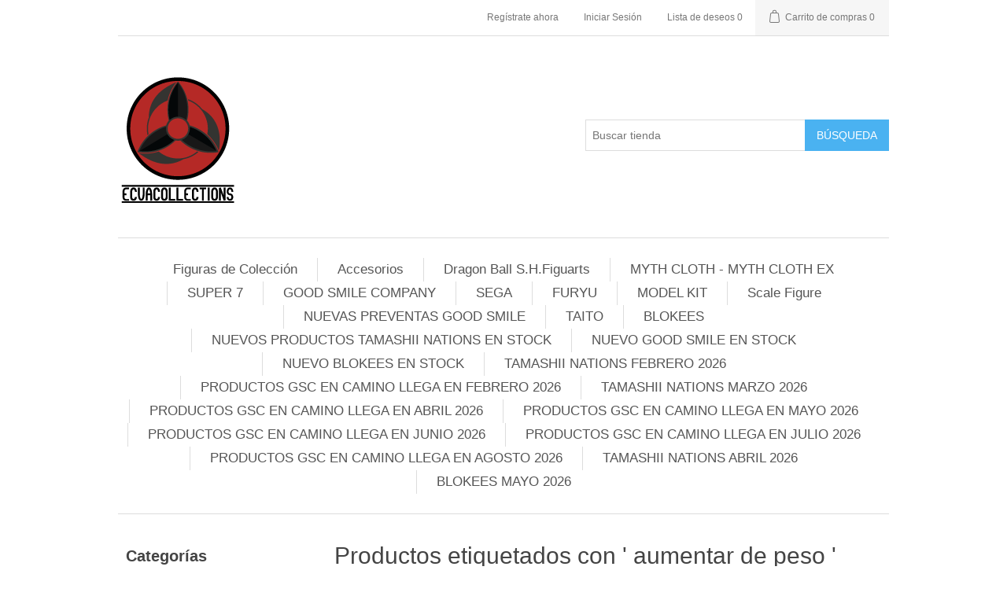

--- FILE ---
content_type: text/html; charset=utf-8
request_url: https://ecuacollections.com/aumentar-de-peso
body_size: 6334
content:
<!DOCTYPE html><html lang="es" class="html-product-tag-page"><head><title>ecuacollections</title><meta charset="UTF-8"><meta name="description" content="ecuacollections"><meta name="keywords" content="ecuacollections"><meta name="viewport" content="width=device-width, initial-scale=1"><meta name="facebook-domain-verification" content="zdwyigxrl8afvhn8357om8v9rynj8f"><link rel="stylesheet" href="/css/ws7nj0xewle_twu0tmnzfw.styles.css?v=axFSK4HSs7oNQ7p4ymgS5Q0tjJE"><link rel="shortcut icon" href="/icons/icons_0/favicon.ico"><body><input name="__RequestVerificationToken" type="hidden" value="CfDJ8NcT-vBq0ShOm7E_5FhL4c_IMDqGB4NrHep6geSdyfac1ujEZxKVHDYeWsE_z7HTtD905ypEPUDU4l803GBtiWRaL9QOEkK5iMn_s1GaqJeXE72hjWd_h7URISjD5N-rREv48ZFfReAQhIRDqwpASHo"><div class="ajax-loading-block-window" style="display:none"></div><div id="dialog-notifications-success" title="Notificación" style="display:none"></div><div id="dialog-notifications-error" title="Error" style="display:none"></div><div id="dialog-notifications-warning" title="Advertencia" style="display:none"></div><div id="bar-notification" class="bar-notification-container" data-close="Cerca"></div><!--[if lte IE 8]><div style="clear:both;height:59px;text-align:center;position:relative"><a href="http://www.microsoft.com/windows/internet-explorer/default.aspx" target="_blank"> <img src="/Themes/DefaultClean/Content/images/ie_warning.jpg" height="42" width="820" alt="You are using an outdated browser. For a faster, safer browsing experience, upgrade for free today."> </a></div><![endif]--><div class="master-wrapper-page"><div class="header"><div class="header-upper"><div class="header-selectors-wrapper"></div><div class="header-links-wrapper"><div class="header-links"><ul><li><a href="/register?returnUrl=%2Faumentar-de-peso" class="ico-register">Regístrate ahora</a><li><a href="/login?returnUrl=%2Faumentar-de-peso" class="ico-login">Iniciar Sesión</a><li><a href="/wishlist" class="ico-wishlist"> <span class="wishlist-label">Lista de deseos</span> <span class="wishlist-qty">0</span> </a><li id="topcartlink"><a href="/cart" class="ico-cart"> <span class="cart-label">Carrito de compras</span> <span class="cart-qty">0</span> </a></ul></div><div id="flyout-cart" class="flyout-cart"><div class="mini-shopping-cart"><div class="count">No tienes artículos en tu carrito de compras.</div></div></div></div></div><div class="header-lower"><div class="header-logo"><a href="/"> <img alt="ECUACOLLECTIONS" src="https://ecuacollections.com/images/thumbs/0010791_logox.png"> </a></div><div class="search-box store-search-box"><form method="get" id="small-search-box-form" action="/search"><input type="text" class="search-box-text" id="small-searchterms" autocomplete="off" name="q" placeholder="Buscar tienda" aria-label="Buscar tienda"> <button type="submit" class="button-1 search-box-button">Búsqueda</button></form></div></div></div><div class="header-menu"><ul class="top-menu notmobile"><li><a href="/figuras-de-collecion">Figuras de Colecci&#xF3;n </a><div class="sublist-toggle"></div><ul class="sublist first-level"><li><a href="/marvel">Marvel </a><li><a href="/dc-comics">DC Comics </a><li><a href="/harry-potter">Harry Potter </a><li><a href="/street-fighter">Street Fighter </a><li><a href="/evangelion">Evangelion </a><li><a href="/gundam">Gundam </a><li><a href="/power-rangers">Power Rangers </a><li><a href="/darling-in-the-franxx">Darling in the Franxx </a><li><a href="/mazinger">Mazinger </a><li><a href="/star-wars">STAR WARS </a><li><a href="/cowboy-bebop">Cowboy Bebop </a><li><a href="/kamen-rider-wizzard">Kamen Rider Wizzard </a><li><a href="/my-hero-academia">My Hero Academia </a><li><a href="/sakura-cardcaptor">Sakura Cardcaptor </a><li><a href="/the-kotobuki-squadron-in-the-wilderness">The Kotobuki Squadron in The Wilderness </a><li><a href="/detective-conan">DETECTIVE CONAN </a><li><a href="/godzilla">GODZILLA </a><li><a href="/voltron">Voltron </a><li><a href="/sword-art-online">Sword art Online </a><li><a href="/keroro">KERORO </a><li><a href="/hello-kitty">Hello Kitty </a><li><a href="/fategrand-order">Fate/Grand Order </a><li><a href="/queen-freddie-mercury">QUEEN - FREDDIE MERCURY </a><li><a href="/madoka-magica">Madoka Magica </a><li><a href="/demon-slayer">DEMON SLAYER </a><li><a href="/space-pirate-captain-harlock">Space Pirate Captain Harlock </a><li><a href="/jujutsu-kaisen">JUJUTSU KAISEN </a><li><a href="/rezero-starting-life-in-another-world">ReZero Starting Life in Another World </a><li><a href="/dancouga">DANCOUGA </a><li><a href="/attack-on-titan">ATTACK ON TITAN </a><li><a href="/pacman">PACMAN </a><li><a href="/akira">AKIRA </a><li><a href="/back-arrow">BACK ARROW </a><li><a href="/dr-stone-2">DR STONE </a><li><a href="/that-time-i-got-reincarnated-as-a-slime">That Time I Got Reincarnated as a Slime </a><li><a href="/konosuba">KONOSUBA </a><li><a href="/okami">OKAMI </a><li><a href="/kirby">KIRBY </a><li><a href="/no-game-no-life">NO GAME NO LIFE </a><li><a href="/kuma-kuma-kuma-bear">KUMA KUMA KUMA BEAR </a><li><a href="/getter-robot">GETTER ROBOT </a><li><a href="/86-eighty-six">86: Eighty-Six </a><li><a href="/to-love-ru">TO LOVE - RU </a><li><a href="/yuyu-hakusho">YuYu Hakusho </a><li><a href="/robotech-2">ROBOTECH </a><li><a href="/jojos-bizarre-adventure">JoJo&#x27;s Bizarre Adventure </a><li><a href="/fairy-tail">FAIRY TAIL </a><li><a href="/chainsaw-man">Chainsaw Man </a><li><a href="/tiger-bunny">Tiger &amp; Bunny </a><li><a href="/vocaloid">VOCALOID </a><li><a href="/spy-x-family">Spy x Family </a><li><a href="/zatch-bell">Zatch Bell </a><li><a href="/the-quintessential-quintuplets-las-quintillizas">The Quintessential Quintuplets (Las Quintillizas) </a><li><a href="/cuando-las-cigarras-lloran">Cuando las cigarras lloran </a><li><a href="/nekopara">NEKOPARA </a><li><a href="/my-teen-romantic-comedy-snafu-climax">My Teen Romantic Comedy SNAFU Climax </a><li><a href="/haikyuu">Haikyuu </a><li><a href="/alien-2">ALIEN </a><li><a href="/the-rising-of-the-shield-hero">The Rising of the Shield Hero </a><li><a href="/the-saga-of-tanya-the-evil">The Saga of Tanya the Evil </a><li><a href="/spice-and-wolf">Spice and Wolf </a><li><a href="/yugioh">YUGIOH </a><li><a href="/hololive-production">Hololive Production </a><li><a href="/baki">BAKI </a><li><a href="/heman-masters-of-the-universe">HEMAN Masters of the Universe </a><li><a href="/ssssdynazenon">SSSS.Dynazenon </a><li><a href="/high-school-dxd">High School DxD </a><li><a href="/persona-5-the-animation">Persona 5: The Animation </a><li><a href="/kaguya-sama-love-is-war">Kaguya-Sama: Love is War </a><li><a href="/fullmetal-alchemist-brotherhood">Fullmetal Alchemist: Brotherhood </a><li><a href="/fairy-tail-2">Fairy Tail </a><li><a href="/cells-at-work">Cells at Work </a><li><a href="/super-sonico">SUPER SONICO </a><li><a href="/black-lagoon">BLACK LAGOON </a><li><a href="/tokyo-ghoul">Tokyo Ghoul </a><li><a href="/assassins-creed">Assassin&#x27;s Creed </a><li><a href="/mobile-police-patlabor">Mobile Police Patlabor </a><li><a href="/bleach">BLEACH </a><li><a href="/hells-paradise">Hell&#x27;s Paradise </a><li><a href="/biker-mice-from-mars">Biker Mice from Mars </a><li><a href="/lum-urusei-yatsura">Lum: Urusei Yatsura </a><li><a href="/frieren-beyond-journeys-end">Frieren: Beyond Journey&#x27;s End </a><li><a href="/kaiju-8">Kaiju #8 </a><li><a href="/bruce-lee-3">BRUCE LEE </a><li><a href="/berserk">BERSERK </a><li><a href="/kill-la-kill">KILL LA KILL </a><li><a href="/blue-archive">BLUE ARCHIVE </a><li><a href="/dragon-ball">Dragon Ball </a><li><a href="/saint-seiya">Saint Seiya </a><li><a href="/one-piece">One Piece </a><li><a href="/naruto">Naruto </a><li><a href="/sailor-moon-2">Sailor Moon </a><li><a href="/digimon">Digimon </a></ul><li><a href="/shokugan-2">Accesorios </a><div class="sublist-toggle"></div><ul class="sublist first-level"><li><a href="/shodo">Tamashii Nations </a><li><a href="/tazas">Tazas </a><li><a href="/mouse-pad-3d">Mouse Pad 3D </a></ul><li><a href="/dragon-ball-shfiguarts">Dragon Ball S.H.Figuarts </a><li><a href="/myth-cloth-myth-cloth-ex">MYTH CLOTH - MYTH CLOTH EX </a><li><a href="/super-7">SUPER 7 </a><div class="sublist-toggle"></div><ul class="sublist first-level"><li><a href="/ultimate-tmnt">ULTIMATES TMNT </a><li><a href="/ultimates-thundercats">ULTIMATES THUNDERCATS </a><li><a href="/ultimates-voltron">ULTIMATES VOLTRON </a><li><a href="/ultimates-disney">ULTIMATES DISNEY </a><li><a href="/reaction-figures">ReAction Figures </a><li><a href="/ultimates-conan">ULTIMATES CONAN </a><li><a href="/ultimates-ghost">ULTIMATES GHOST </a><li><a href="/ultimates-silverhawks">ULTIMATES SilverHawks </a><li><a href="/power-rangers-ultimates-2">POWER RANGERS ULTIMATES </a><li><a href="/ultimates-gijoe">ULTIMATES G.I.Joe </a><li><a href="/ultimate-the-simpsons-2">ULTIMATES THE SIMPSONS </a><li><a href="/ultimate-animaniacs">ULTIMATE ANIMANIACS </a><li><a href="/ultimate-ren-y-stimpy">ULTIMATE REN Y STIMPY </a><li><a href="/ultimate-mars-attack">ULTIMATE MARS ATTACK </a><li><a href="/ultimate-bob-esponja">ULTIMATE BOB ESPONJA </a><li><a href="/thundercats-vintage-collection">ThunderCats Vintage Collection </a></ul><li><a href="/good-smile-company">GOOD SMILE COMPANY </a><div class="sublist-toggle"></div><ul class="sublist first-level"><li><a href="/hello-good-smile">HELLO! GOOD SMILE </a><li><a href="/pop-up-parade">POP UP PARADE </a><li><a href="/nendoroid-2">NENDOROID </a><li><a href="/nendoroid-doll-2">NENDOROID DOLL </a><li><a href="/figma-2">FIGMA </a><li><a href="/nendoroid-plus-plushie">Nendoroid Plus Plushie </a><li><a href="/nendoroid-swacchao">NENDOROID SWACCHAO </a></ul><li><a href="/sega">SEGA </a><li><a href="/furyu">FURYU </a><li><a href="/model-kit">MODEL KIT </a><li><a href="/scale-figure">Scale Figure </a><li><a href="/nuevas-preventas-good-smile">NUEVAS PREVENTAS GOOD SMILE </a><li><a href="/taito">TAITO </a><li><a href="/blokees">BLOKEES </a><div class="sublist-toggle"></div><ul class="sublist first-level"><li><a href="/saint-seiya-galaxy-version">Saint Seiya Galaxy Version </a><li><a href="/saint-seiya-champion-class">Saint Seiya Champion Class </a><li><a href="/transformers-action-edition">Transformers Action Edition </a><li><a href="/hatsune-miku">Hatsune Miku </a><li><a href="/transformers-classic-class">Transformers Classic Class </a><li><a href="/transformers-galaxy-version">Transformers Galaxy Version </a><li><a href="/transformers-shining-version">Transformers Shining Version </a><li><a href="/transformers-defender-version">Transformers Defender Version </a><li><a href="/evangelion-action-edition">Evangelion Action Edition </a><li><a href="/minions-mokoo"> Minions Mokoo </a><li><a href="/marvel-champion-class">MARVEL Champion Class </a><li><a href="/blokees-wheels">Blokees Wheels </a><li><a href="/blokees-jurassic-world">Blokees Jurassic World </a></ul><li><a href="/tamashii-nations-enero-2026">NUEVOS PRODUCTOS TAMASHII NATIONS EN STOCK </a><li><a href="/productos-gsc-en-camino-llega-en-enero-2026">NUEVO GOOD SMILE EN STOCK </a><li><a href="/blokees-enero-2026">NUEVO BLOKEES EN STOCK </a><li><a href="/tamashii-nations-febrero-2026">TAMASHII NATIONS FEBRERO 2026 </a><li><a href="/productos-gsc-en-camino-llega-en-febrero-2026">PRODUCTOS GSC EN CAMINO LLEGA EN FEBRERO 2026 </a><li><a href="/tamashii-nations-marzo-2026">TAMASHII NATIONS MARZO 2026 </a><li><a href="/productos-gsc-en-camino-llega-en-abril-2026">PRODUCTOS GSC EN CAMINO LLEGA EN ABRIL 2026 </a><li><a href="/productos-gsc-en-camino-llega-en-mayo-2026">PRODUCTOS GSC EN CAMINO LLEGA EN MAYO 2026 </a><li><a href="/productos-gsc-en-camino-llega-en-junio-2026">PRODUCTOS GSC EN CAMINO LLEGA EN JUNIO 2026 </a><li><a href="/productos-gsc-en-camino-llega-en-julio-2026">PRODUCTOS GSC EN CAMINO LLEGA EN JULIO 2026 </a><li><a href="/productos-gsc-en-camino-llega-en-agosto-2026">PRODUCTOS GSC EN CAMINO LLEGA EN AGOSTO 2026 </a><li><a href="/tamashii-nations-marzo-2026-2">TAMASHII NATIONS ABRIL 2026 </a><li><a href="/blokees-mayo-2026">BLOKEES MAYO 2026 </a></ul><div class="menu-toggle">Categorías</div><ul class="top-menu mobile"><li><a href="/figuras-de-collecion">Figuras de Colecci&#xF3;n </a><div class="sublist-toggle"></div><ul class="sublist first-level"><li><a href="/marvel">Marvel </a><li><a href="/dc-comics">DC Comics </a><li><a href="/harry-potter">Harry Potter </a><li><a href="/street-fighter">Street Fighter </a><li><a href="/evangelion">Evangelion </a><li><a href="/gundam">Gundam </a><li><a href="/power-rangers">Power Rangers </a><li><a href="/darling-in-the-franxx">Darling in the Franxx </a><li><a href="/mazinger">Mazinger </a><li><a href="/star-wars">STAR WARS </a><li><a href="/cowboy-bebop">Cowboy Bebop </a><li><a href="/kamen-rider-wizzard">Kamen Rider Wizzard </a><li><a href="/my-hero-academia">My Hero Academia </a><li><a href="/sakura-cardcaptor">Sakura Cardcaptor </a><li><a href="/the-kotobuki-squadron-in-the-wilderness">The Kotobuki Squadron in The Wilderness </a><li><a href="/detective-conan">DETECTIVE CONAN </a><li><a href="/godzilla">GODZILLA </a><li><a href="/voltron">Voltron </a><li><a href="/sword-art-online">Sword art Online </a><li><a href="/keroro">KERORO </a><li><a href="/hello-kitty">Hello Kitty </a><li><a href="/fategrand-order">Fate/Grand Order </a><li><a href="/queen-freddie-mercury">QUEEN - FREDDIE MERCURY </a><li><a href="/madoka-magica">Madoka Magica </a><li><a href="/demon-slayer">DEMON SLAYER </a><li><a href="/space-pirate-captain-harlock">Space Pirate Captain Harlock </a><li><a href="/jujutsu-kaisen">JUJUTSU KAISEN </a><li><a href="/rezero-starting-life-in-another-world">ReZero Starting Life in Another World </a><li><a href="/dancouga">DANCOUGA </a><li><a href="/attack-on-titan">ATTACK ON TITAN </a><li><a href="/pacman">PACMAN </a><li><a href="/akira">AKIRA </a><li><a href="/back-arrow">BACK ARROW </a><li><a href="/dr-stone-2">DR STONE </a><li><a href="/that-time-i-got-reincarnated-as-a-slime">That Time I Got Reincarnated as a Slime </a><li><a href="/konosuba">KONOSUBA </a><li><a href="/okami">OKAMI </a><li><a href="/kirby">KIRBY </a><li><a href="/no-game-no-life">NO GAME NO LIFE </a><li><a href="/kuma-kuma-kuma-bear">KUMA KUMA KUMA BEAR </a><li><a href="/getter-robot">GETTER ROBOT </a><li><a href="/86-eighty-six">86: Eighty-Six </a><li><a href="/to-love-ru">TO LOVE - RU </a><li><a href="/yuyu-hakusho">YuYu Hakusho </a><li><a href="/robotech-2">ROBOTECH </a><li><a href="/jojos-bizarre-adventure">JoJo&#x27;s Bizarre Adventure </a><li><a href="/fairy-tail">FAIRY TAIL </a><li><a href="/chainsaw-man">Chainsaw Man </a><li><a href="/tiger-bunny">Tiger &amp; Bunny </a><li><a href="/vocaloid">VOCALOID </a><li><a href="/spy-x-family">Spy x Family </a><li><a href="/zatch-bell">Zatch Bell </a><li><a href="/the-quintessential-quintuplets-las-quintillizas">The Quintessential Quintuplets (Las Quintillizas) </a><li><a href="/cuando-las-cigarras-lloran">Cuando las cigarras lloran </a><li><a href="/nekopara">NEKOPARA </a><li><a href="/my-teen-romantic-comedy-snafu-climax">My Teen Romantic Comedy SNAFU Climax </a><li><a href="/haikyuu">Haikyuu </a><li><a href="/alien-2">ALIEN </a><li><a href="/the-rising-of-the-shield-hero">The Rising of the Shield Hero </a><li><a href="/the-saga-of-tanya-the-evil">The Saga of Tanya the Evil </a><li><a href="/spice-and-wolf">Spice and Wolf </a><li><a href="/yugioh">YUGIOH </a><li><a href="/hololive-production">Hololive Production </a><li><a href="/baki">BAKI </a><li><a href="/heman-masters-of-the-universe">HEMAN Masters of the Universe </a><li><a href="/ssssdynazenon">SSSS.Dynazenon </a><li><a href="/high-school-dxd">High School DxD </a><li><a href="/persona-5-the-animation">Persona 5: The Animation </a><li><a href="/kaguya-sama-love-is-war">Kaguya-Sama: Love is War </a><li><a href="/fullmetal-alchemist-brotherhood">Fullmetal Alchemist: Brotherhood </a><li><a href="/fairy-tail-2">Fairy Tail </a><li><a href="/cells-at-work">Cells at Work </a><li><a href="/super-sonico">SUPER SONICO </a><li><a href="/black-lagoon">BLACK LAGOON </a><li><a href="/tokyo-ghoul">Tokyo Ghoul </a><li><a href="/assassins-creed">Assassin&#x27;s Creed </a><li><a href="/mobile-police-patlabor">Mobile Police Patlabor </a><li><a href="/bleach">BLEACH </a><li><a href="/hells-paradise">Hell&#x27;s Paradise </a><li><a href="/biker-mice-from-mars">Biker Mice from Mars </a><li><a href="/lum-urusei-yatsura">Lum: Urusei Yatsura </a><li><a href="/frieren-beyond-journeys-end">Frieren: Beyond Journey&#x27;s End </a><li><a href="/kaiju-8">Kaiju #8 </a><li><a href="/bruce-lee-3">BRUCE LEE </a><li><a href="/berserk">BERSERK </a><li><a href="/kill-la-kill">KILL LA KILL </a><li><a href="/blue-archive">BLUE ARCHIVE </a><li><a href="/dragon-ball">Dragon Ball </a><li><a href="/saint-seiya">Saint Seiya </a><li><a href="/one-piece">One Piece </a><li><a href="/naruto">Naruto </a><li><a href="/sailor-moon-2">Sailor Moon </a><li><a href="/digimon">Digimon </a></ul><li><a href="/shokugan-2">Accesorios </a><div class="sublist-toggle"></div><ul class="sublist first-level"><li><a href="/shodo">Tamashii Nations </a><li><a href="/tazas">Tazas </a><li><a href="/mouse-pad-3d">Mouse Pad 3D </a></ul><li><a href="/dragon-ball-shfiguarts">Dragon Ball S.H.Figuarts </a><li><a href="/myth-cloth-myth-cloth-ex">MYTH CLOTH - MYTH CLOTH EX </a><li><a href="/super-7">SUPER 7 </a><div class="sublist-toggle"></div><ul class="sublist first-level"><li><a href="/ultimate-tmnt">ULTIMATES TMNT </a><li><a href="/ultimates-thundercats">ULTIMATES THUNDERCATS </a><li><a href="/ultimates-voltron">ULTIMATES VOLTRON </a><li><a href="/ultimates-disney">ULTIMATES DISNEY </a><li><a href="/reaction-figures">ReAction Figures </a><li><a href="/ultimates-conan">ULTIMATES CONAN </a><li><a href="/ultimates-ghost">ULTIMATES GHOST </a><li><a href="/ultimates-silverhawks">ULTIMATES SilverHawks </a><li><a href="/power-rangers-ultimates-2">POWER RANGERS ULTIMATES </a><li><a href="/ultimates-gijoe">ULTIMATES G.I.Joe </a><li><a href="/ultimate-the-simpsons-2">ULTIMATES THE SIMPSONS </a><li><a href="/ultimate-animaniacs">ULTIMATE ANIMANIACS </a><li><a href="/ultimate-ren-y-stimpy">ULTIMATE REN Y STIMPY </a><li><a href="/ultimate-mars-attack">ULTIMATE MARS ATTACK </a><li><a href="/ultimate-bob-esponja">ULTIMATE BOB ESPONJA </a><li><a href="/thundercats-vintage-collection">ThunderCats Vintage Collection </a></ul><li><a href="/good-smile-company">GOOD SMILE COMPANY </a><div class="sublist-toggle"></div><ul class="sublist first-level"><li><a href="/hello-good-smile">HELLO! GOOD SMILE </a><li><a href="/pop-up-parade">POP UP PARADE </a><li><a href="/nendoroid-2">NENDOROID </a><li><a href="/nendoroid-doll-2">NENDOROID DOLL </a><li><a href="/figma-2">FIGMA </a><li><a href="/nendoroid-plus-plushie">Nendoroid Plus Plushie </a><li><a href="/nendoroid-swacchao">NENDOROID SWACCHAO </a></ul><li><a href="/sega">SEGA </a><li><a href="/furyu">FURYU </a><li><a href="/model-kit">MODEL KIT </a><li><a href="/scale-figure">Scale Figure </a><li><a href="/nuevas-preventas-good-smile">NUEVAS PREVENTAS GOOD SMILE </a><li><a href="/taito">TAITO </a><li><a href="/blokees">BLOKEES </a><div class="sublist-toggle"></div><ul class="sublist first-level"><li><a href="/saint-seiya-galaxy-version">Saint Seiya Galaxy Version </a><li><a href="/saint-seiya-champion-class">Saint Seiya Champion Class </a><li><a href="/transformers-action-edition">Transformers Action Edition </a><li><a href="/hatsune-miku">Hatsune Miku </a><li><a href="/transformers-classic-class">Transformers Classic Class </a><li><a href="/transformers-galaxy-version">Transformers Galaxy Version </a><li><a href="/transformers-shining-version">Transformers Shining Version </a><li><a href="/transformers-defender-version">Transformers Defender Version </a><li><a href="/evangelion-action-edition">Evangelion Action Edition </a><li><a href="/minions-mokoo"> Minions Mokoo </a><li><a href="/marvel-champion-class">MARVEL Champion Class </a><li><a href="/blokees-wheels">Blokees Wheels </a><li><a href="/blokees-jurassic-world">Blokees Jurassic World </a></ul><li><a href="/tamashii-nations-enero-2026">NUEVOS PRODUCTOS TAMASHII NATIONS EN STOCK </a><li><a href="/productos-gsc-en-camino-llega-en-enero-2026">NUEVO GOOD SMILE EN STOCK </a><li><a href="/blokees-enero-2026">NUEVO BLOKEES EN STOCK </a><li><a href="/tamashii-nations-febrero-2026">TAMASHII NATIONS FEBRERO 2026 </a><li><a href="/productos-gsc-en-camino-llega-en-febrero-2026">PRODUCTOS GSC EN CAMINO LLEGA EN FEBRERO 2026 </a><li><a href="/tamashii-nations-marzo-2026">TAMASHII NATIONS MARZO 2026 </a><li><a href="/productos-gsc-en-camino-llega-en-abril-2026">PRODUCTOS GSC EN CAMINO LLEGA EN ABRIL 2026 </a><li><a href="/productos-gsc-en-camino-llega-en-mayo-2026">PRODUCTOS GSC EN CAMINO LLEGA EN MAYO 2026 </a><li><a href="/productos-gsc-en-camino-llega-en-junio-2026">PRODUCTOS GSC EN CAMINO LLEGA EN JUNIO 2026 </a><li><a href="/productos-gsc-en-camino-llega-en-julio-2026">PRODUCTOS GSC EN CAMINO LLEGA EN JULIO 2026 </a><li><a href="/productos-gsc-en-camino-llega-en-agosto-2026">PRODUCTOS GSC EN CAMINO LLEGA EN AGOSTO 2026 </a><li><a href="/tamashii-nations-marzo-2026-2">TAMASHII NATIONS ABRIL 2026 </a><li><a href="/blokees-mayo-2026">BLOKEES MAYO 2026 </a></ul></div><div class="master-wrapper-content"><div class="master-column-wrapper"><div class="side-2"><div class="block block-category-navigation"><div class="title"><strong>Categorías</strong></div><div class="listbox"><ul class="list"><li class="inactive"><a href="/figuras-de-collecion">Figuras de Colecci&#xF3;n </a><li class="inactive"><a href="/shokugan-2">Accesorios </a><li class="inactive"><a href="/dragon-ball-shfiguarts">Dragon Ball S.H.Figuarts </a><li class="inactive"><a href="/myth-cloth-myth-cloth-ex">MYTH CLOTH - MYTH CLOTH EX </a><li class="inactive"><a href="/super-7">SUPER 7 </a><li class="inactive"><a href="/good-smile-company">GOOD SMILE COMPANY </a><li class="inactive"><a href="/sega">SEGA </a><li class="inactive"><a href="/furyu">FURYU </a><li class="inactive"><a href="/model-kit">MODEL KIT </a><li class="inactive"><a href="/scale-figure">Scale Figure </a><li class="inactive"><a href="/nuevas-preventas-good-smile">NUEVAS PREVENTAS GOOD SMILE </a><li class="inactive"><a href="/taito">TAITO </a><li class="inactive"><a href="/blokees">BLOKEES </a><li class="inactive"><a href="/tamashii-nations-enero-2026">NUEVOS PRODUCTOS TAMASHII NATIONS EN STOCK </a><li class="inactive"><a href="/productos-gsc-en-camino-llega-en-enero-2026">NUEVO GOOD SMILE EN STOCK </a><li class="inactive"><a href="/blokees-enero-2026">NUEVO BLOKEES EN STOCK </a><li class="inactive"><a href="/tamashii-nations-febrero-2026">TAMASHII NATIONS FEBRERO 2026 </a><li class="inactive"><a href="/productos-gsc-en-camino-llega-en-febrero-2026">PRODUCTOS GSC EN CAMINO LLEGA EN FEBRERO 2026 </a><li class="inactive"><a href="/tamashii-nations-marzo-2026">TAMASHII NATIONS MARZO 2026 </a><li class="inactive"><a href="/productos-gsc-en-camino-llega-en-abril-2026">PRODUCTOS GSC EN CAMINO LLEGA EN ABRIL 2026 </a><li class="inactive"><a href="/productos-gsc-en-camino-llega-en-mayo-2026">PRODUCTOS GSC EN CAMINO LLEGA EN MAYO 2026 </a><li class="inactive"><a href="/productos-gsc-en-camino-llega-en-junio-2026">PRODUCTOS GSC EN CAMINO LLEGA EN JUNIO 2026 </a><li class="inactive"><a href="/productos-gsc-en-camino-llega-en-julio-2026">PRODUCTOS GSC EN CAMINO LLEGA EN JULIO 2026 </a><li class="inactive"><a href="/productos-gsc-en-camino-llega-en-agosto-2026">PRODUCTOS GSC EN CAMINO LLEGA EN AGOSTO 2026 </a><li class="inactive"><a href="/tamashii-nations-marzo-2026-2">TAMASHII NATIONS ABRIL 2026 </a><li class="inactive"><a href="/blokees-mayo-2026">BLOKEES MAYO 2026 </a></ul></div></div><div class="block block-popular-tags"><div class="title"><strong>Estilos</strong></div><div class="listbox"><div class="tags"><ul><li><a href="/alien" style="font-size:85%">alien</a><li><a href="/back-arrow-2" style="font-size:85%">back arrow</a><li><a href="/bandai" style="font-size:100%">bandai</a><li><a href="/figuarts-mini" style="font-size:90%">figuarts mini</a><li><a href="/proplica" style="font-size:85%">proplica</a><li><a href="/reactionfigures" style="font-size:120%">reactionfigures</a><li><a href="/sailor-moon-3" style="font-size:90%">sailor moon</a><li><a href="/shfiguarts" style="font-size:90%">shfiguarts</a><li><a href="/super7" style="font-size:150%">super7</a><li><a href="/tamashii-nations" style="font-size:85%">tamashii nations</a><li><a href="/tamashiinations" style="font-size:100%">tamashiinations</a><li><a href="/thundercats" style="font-size:85%">thundercats</a><li><a href="/tmnt-2" style="font-size:90%">tmnt</a><li><a href="/transformers" style="font-size:85%">transformers</a><li><a href="/ultimates" style="font-size:90%">ultimates</a></ul></div><div class="view-all"><a href="/producttag/all">Ver todos</a></div></div></div></div><div class="center-2"><div class="page product-tag-page"><div class="page-title"><h1>Productos etiquetados con &#x27; aumentar de peso &#x27;</h1></div><div class="page-body"><div class="products-container"><div class="ajax-products-busy"></div><div class="products-wrapper"></div></div></div></div></div></div></div><div class="footer"><div class="footer-upper"><div class="footer-block information"><div class="title"><strong>Información</strong></div><ul class="list"><li><a href="/preguntas-frecuentes">Preguntas Frecuentes</a><li><a href="/politicas-generales-de-proteccion-de-datos-personales">Protecci&#xF3;n De Datos Personales</a><li><a href="/terminos-y-condiciones">T&#xE9;rminos y Condiciones</a><li><a href="/politica_de_privacidad">Pol&#xED;tica de Privacidad</a><li><a href="/contactus">Contáctenos</a></ul></div><div class="footer-block customer-service"><div class="title"><strong>Servicio al cliente</strong></div><ul class="list"><li><a href="/search">Búsqueda</a><li><a href="/recentlyviewedproducts">Productos vistos recientemente</a><li><a href="/newproducts">NUEVOS PRODUCTOS</a></ul></div><div class="footer-block my-account"><div class="title"><strong>Mi cuenta</strong></div><ul class="list"><li><a href="/customer/info">Mi cuenta</a><li><a href="/order/history">Órdenes</a><li><a href="/customer/addresses">Direcciones</a><li><a href="/cart">Carrito de compras</a><li><a href="/wishlist">Lista de deseos</a></ul></div><div class="footer-block follow-us"><div class="social"><div class="title"><strong>Siguenos</strong></div><ul class="networks"><li class="facebook"><a href="https://www.facebook.com/ecuacollections" target="_blank" rel="noopener noreferrer">Facebook</a><li class="twitter"><a href="https://www.twitter.com/ecuacollections" target="_blank" rel="noopener noreferrer">Twitter</a><li class="instagram"><a href="https://www.instagram.com/ecuacollections" target="_blank" rel="noopener noreferrer">footer.followus.instagram</a></ul></div></div></div><div class="footer-lower"><div class="footer-info"><span class="footer-disclaimer">&copy; 2026 ECUACOLLECTIONS. Todos los derechos reservados.</span></div></div></div></div><script src="/js/vmd8wct8mm9y5fxw4xkx_w.scripts.js?v=ydm821yOiSB9ygyk9jyUWNjskLM"></script><script>function addPagerHandlers(){$("[data-page]").on("click",function(n){return n.preventDefault(),CatalogProducts.getProducts($(this).data("page")),!1})}$(document).ready(function(){CatalogProducts.init({ajax:!0,browserPath:"/aumentar-de-peso",fetchUrl:"/tag/products?tagId=187"});addPagerHandlers();$(CatalogProducts).on("loaded",function(){addPagerHandlers()})})</script><script>const observer=lozad(".lozad",{rootMargin:"50px",threshold:.1});observer.observe()</script><script>$(document).ready(function(){$(".header").on("mouseenter","#topcartlink",function(){$("#flyout-cart").addClass("active")});$(".header").on("mouseleave","#topcartlink",function(){$("#flyout-cart").removeClass("active")});$(".header").on("mouseenter","#flyout-cart",function(){$("#flyout-cart").addClass("active")});$(".header").on("mouseleave","#flyout-cart",function(){$("#flyout-cart").removeClass("active")})})</script><script>$("#small-search-box-form").on("submit",function(n){$("#small-searchterms").val()==""&&(alert("Por favor, introduzca alguna palabra clave de búsqueda"),$("#small-searchterms").focus(),n.preventDefault())})</script><script>$(document).ready(function(){var n,t;$("#small-searchterms").autocomplete({delay:500,minLength:3,source:"/catalog/searchtermautocomplete",appendTo:".search-box",select:function(n,t){return $("#small-searchterms").val(t.item.label),setLocation(t.item.producturl),!1},open:function(){n&&(t=document.getElementById("small-searchterms").value,$(".ui-autocomplete").append('<li class="ui-menu-item" role="presentation"><a href="/search?q='+t+'">Ver todos los resultados...<\/a><\/li>'))}}).data("ui-autocomplete")._renderItem=function(t,i){var r=i.label;return n=i.showlinktoresultsearch,r=htmlEncode(r),$("<li><\/li>").data("item.autocomplete",i).append("<a><img src='"+i.productpictureurl+"'><span>"+r+"<\/span><\/a>").appendTo(t)}})</script><script>var localized_data={AjaxCartFailure:"Error al añadir el producto. Por favor, actualiza la página e inténtalo una vez más."};AjaxCart.init(!1,".header-links .cart-qty",".header-links .wishlist-qty","#flyout-cart",localized_data)</script><script>$(document).ready(function(){$(".menu-toggle").on("click",function(){$(this).siblings(".top-menu.mobile").slideToggle("slow")});$(".top-menu.mobile .sublist-toggle").on("click",function(){$(this).siblings(".sublist").slideToggle("slow")})})</script><script>$(document).ready(function(){$(".footer-block .title").on("click",function(){var n=window,t="inner",i;"innerWidth"in window||(t="client",n=document.documentElement||document.body);i={width:n[t+"Width"],height:n[t+"Height"]};i.width<769&&$(this).siblings(".list").slideToggle("slow")})})</script><script>$(document).ready(function(){$(".block .title").on("click",function(){var n=window,t="inner",i;"innerWidth"in window||(t="client",n=document.documentElement||document.body);i={width:n[t+"Width"],height:n[t+"Height"]};i.width<1001&&$(this).siblings(".listbox").slideToggle("slow")})})</script><script defer src="https://static.cloudflareinsights.com/beacon.min.js/vcd15cbe7772f49c399c6a5babf22c1241717689176015" integrity="sha512-ZpsOmlRQV6y907TI0dKBHq9Md29nnaEIPlkf84rnaERnq6zvWvPUqr2ft8M1aS28oN72PdrCzSjY4U6VaAw1EQ==" data-cf-beacon='{"version":"2024.11.0","token":"3fec22a56f4c4e89b00ffbd531356cc7","r":1,"server_timing":{"name":{"cfCacheStatus":true,"cfEdge":true,"cfExtPri":true,"cfL4":true,"cfOrigin":true,"cfSpeedBrain":true},"location_startswith":null}}' crossorigin="anonymous"></script>
